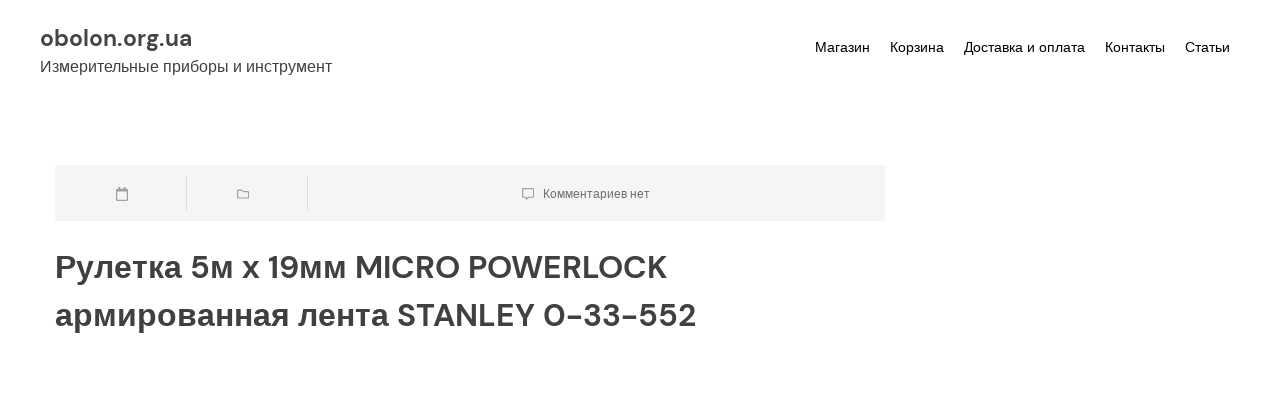

--- FILE ---
content_type: text/html; charset=UTF-8
request_url: https://obolon.org.ua/shop/ruletki/ruletka-5m-x-19mm-micro-powerlock-armirovannaya-lenta-stanley-0-33-552/
body_size: 25179
content:
            <!doctype html>
            <html lang="ru-RU">
            <head>
                <meta charset="UTF-8">
                <meta name="viewport" content="width=device-width, initial-scale=1">
                <link rel="profile" href="https://gmpg.org/xfn/11">

                <title>Рулетка   5м х 19мм MICRO POWERLOCK армированная лента  STANLEY 0-33-552 - obolon.org.ua</title>
<meta name="robots" content="index, follow" />
<meta name="googlebot" content="index, follow, max-snippet:-1, max-image-preview:large, max-video-preview:-1" />
<meta name="bingbot" content="index, follow, max-snippet:-1, max-image-preview:large, max-video-preview:-1" />
<link rel="canonical" href="https://obolon.org.ua/shop/ruletki/ruletka-5m-x-19mm-micro-powerlock-armirovannaya-lenta-stanley-0-33-552/" />
<script type="application/ld+json">{"@context" : "https://schema.org","@type" : "Organization","name" : "obolon.org.ua","url" : "https:\/\/obolon.org.ua"}</script>
<meta property="og:url" content="https://obolon.org.ua/shop/ruletki/ruletka-5m-x-19mm-micro-powerlock-armirovannaya-lenta-stanley-0-33-552/" />
<meta property="og:site_name" content="obolon.org.ua" />
<meta property="og:locale" content="ru_RU" />
<meta property="og:type" content="product" />
<meta property="og:title" content="Рулетка   5м х 19мм MICRO POWERLOCK армированная лента  STANLEY 0-33-552 - obolon.org.ua" />
<meta property="og:image" content="https://obolon.org.ua/wp-content/uploads/2021/01/189498842_w640_h640_cid154185_pid102776310-b55a01ca.jpg" />
<meta property="og:image:secure_url" content="https://obolon.org.ua/wp-content/uploads/2021/01/189498842_w640_h640_cid154185_pid102776310-b55a01ca.jpg" />
<meta property="og:image:width" content="800" />
<meta property="og:image:height" content="694" />
<meta name="twitter:card" content="summary" />
<meta name="twitter:title" content="Рулетка   5м х 19мм MICRO POWERLOCK армированная лента  STANLEY 0-33-552 - obolon.org.ua" />
<meta name="twitter:image" content="https://obolon.org.ua/wp-content/uploads/2021/01/189498842_w640_h640_cid154185_pid102776310-b55a01ca.jpg" />
<link rel='dns-prefetch' href='//s.w.org' />
<link rel="alternate" type="application/rss+xml" title="obolon.org.ua &raquo; Лента" href="https://obolon.org.ua/feed/" />
<link rel="alternate" type="application/rss+xml" title="obolon.org.ua &raquo; Лента комментариев" href="https://obolon.org.ua/comments/feed/" />
<link rel="alternate" type="application/rss+xml" title="obolon.org.ua &raquo; Лента комментариев к &laquo;Рулетка   5м х 19мм MICRO POWERLOCK армированная лента  STANLEY 0-33-552&raquo;" href="https://obolon.org.ua/shop/ruletki/ruletka-5m-x-19mm-micro-powerlock-armirovannaya-lenta-stanley-0-33-552/feed/" />
		<script type="text/javascript">
			window._wpemojiSettings = {"baseUrl":"https:\/\/s.w.org\/images\/core\/emoji\/11\/72x72\/","ext":".png","svgUrl":"https:\/\/s.w.org\/images\/core\/emoji\/11\/svg\/","svgExt":".svg","source":{"concatemoji":"https:\/\/obolon.org.ua\/wp-includes\/js\/wp-emoji-release.min.js?ver=4.9.26"}};
			!function(e,a,t){var n,r,o,i=a.createElement("canvas"),p=i.getContext&&i.getContext("2d");function s(e,t){var a=String.fromCharCode;p.clearRect(0,0,i.width,i.height),p.fillText(a.apply(this,e),0,0);e=i.toDataURL();return p.clearRect(0,0,i.width,i.height),p.fillText(a.apply(this,t),0,0),e===i.toDataURL()}function c(e){var t=a.createElement("script");t.src=e,t.defer=t.type="text/javascript",a.getElementsByTagName("head")[0].appendChild(t)}for(o=Array("flag","emoji"),t.supports={everything:!0,everythingExceptFlag:!0},r=0;r<o.length;r++)t.supports[o[r]]=function(e){if(!p||!p.fillText)return!1;switch(p.textBaseline="top",p.font="600 32px Arial",e){case"flag":return s([55356,56826,55356,56819],[55356,56826,8203,55356,56819])?!1:!s([55356,57332,56128,56423,56128,56418,56128,56421,56128,56430,56128,56423,56128,56447],[55356,57332,8203,56128,56423,8203,56128,56418,8203,56128,56421,8203,56128,56430,8203,56128,56423,8203,56128,56447]);case"emoji":return!s([55358,56760,9792,65039],[55358,56760,8203,9792,65039])}return!1}(o[r]),t.supports.everything=t.supports.everything&&t.supports[o[r]],"flag"!==o[r]&&(t.supports.everythingExceptFlag=t.supports.everythingExceptFlag&&t.supports[o[r]]);t.supports.everythingExceptFlag=t.supports.everythingExceptFlag&&!t.supports.flag,t.DOMReady=!1,t.readyCallback=function(){t.DOMReady=!0},t.supports.everything||(n=function(){t.readyCallback()},a.addEventListener?(a.addEventListener("DOMContentLoaded",n,!1),e.addEventListener("load",n,!1)):(e.attachEvent("onload",n),a.attachEvent("onreadystatechange",function(){"complete"===a.readyState&&t.readyCallback()})),(n=t.source||{}).concatemoji?c(n.concatemoji):n.wpemoji&&n.twemoji&&(c(n.twemoji),c(n.wpemoji)))}(window,document,window._wpemojiSettings);
		</script>
		<style type="text/css">
img.wp-smiley,
img.emoji {
	display: inline !important;
	border: none !important;
	box-shadow: none !important;
	height: 1em !important;
	width: 1em !important;
	margin: 0 .07em !important;
	vertical-align: -0.1em !important;
	background: none !important;
	padding: 0 !important;
}
</style>
<link rel='stylesheet' id='photoswipe-css'  href='https://obolon.org.ua/wp-content/plugins/woocommerce/assets/css/photoswipe/photoswipe.css?ver=3.5.10' type='text/css' media='all' />
<link rel='stylesheet' id='photoswipe-default-skin-css'  href='https://obolon.org.ua/wp-content/plugins/woocommerce/assets/css/photoswipe/default-skin/default-skin.css?ver=3.5.10' type='text/css' media='all' />
<link rel='stylesheet' id='woocommerce-layout-css'  href='https://obolon.org.ua/wp-content/plugins/woocommerce/assets/css/woocommerce-layout.css?ver=3.5.10' type='text/css' media='all' />
<link rel='stylesheet' id='woocommerce-smallscreen-css'  href='https://obolon.org.ua/wp-content/plugins/woocommerce/assets/css/woocommerce-smallscreen.css?ver=3.5.10' type='text/css' media='only screen and (max-width: 768px)' />
<link rel='stylesheet' id='woocommerce-general-css'  href='https://obolon.org.ua/wp-content/plugins/woocommerce/assets/css/woocommerce.css?ver=3.5.10' type='text/css' media='all' />
<style id='woocommerce-inline-inline-css' type='text/css'>
.woocommerce form .form-row .required { visibility: visible; }
</style>
<link rel='stylesheet' id='deep-modern-business-theme-style-css'  href='https://obolon.org.ua/wp-content/themes/deep-modern-business/style.css?ver=1.0.0' type='text/css' media='all' />
<link rel='stylesheet' id='deep-modern-business-dm-sans-font-css'  href='https://obolon.org.ua/wp-content/themes/deep-modern-business//css/dm-sans.css?ver=1.0.0' type='text/css' media='all' />
<link rel='stylesheet' id='deep-modern-business-style-css'  href='https://obolon.org.ua/wp-content/themes/deep-modern-business//css/deep-modern-business-theme-style.css?ver=1.0.0' type='text/css' media='all' />
<script>if (document.location.protocol != "https:") {document.location = document.URL.replace(/^http:/i, "https:");}</script><script type='text/javascript' src='https://obolon.org.ua/wp-includes/js/jquery/jquery.js?ver=1.12.4'></script>
<script type='text/javascript' src='https://obolon.org.ua/wp-includes/js/jquery/jquery-migrate.min.js?ver=1.4.1'></script>
<link rel='https://api.w.org/' href='https://obolon.org.ua/wp-json/' />
<link rel="EditURI" type="application/rsd+xml" title="RSD" href="https://obolon.org.ua/xmlrpc.php?rsd" />
<link rel="wlwmanifest" type="application/wlwmanifest+xml" href="https://obolon.org.ua/wp-includes/wlwmanifest.xml" /> 
<meta name="generator" content="WordPress 4.9.26" />
<meta name="generator" content="WooCommerce 3.5.10" />
<link rel='shortlink' href='https://obolon.org.ua/?p=479' />
<link rel="alternate" type="application/json+oembed" href="https://obolon.org.ua/wp-json/oembed/1.0/embed?url=https%3A%2F%2Fobolon.org.ua%2Fshop%2Fruletki%2Fruletka-5m-x-19mm-micro-powerlock-armirovannaya-lenta-stanley-0-33-552%2F" />
<link rel="alternate" type="text/xml+oembed" href="https://obolon.org.ua/wp-json/oembed/1.0/embed?url=https%3A%2F%2Fobolon.org.ua%2Fshop%2Fruletki%2Fruletka-5m-x-19mm-micro-powerlock-armirovannaya-lenta-stanley-0-33-552%2F&#038;format=xml" />
<link rel="pingback" href="https://obolon.org.ua/xmlrpc.php">	<noscript><style>.woocommerce-product-gallery{ opacity: 1 !important; }</style></noscript>
	<link rel="icon" href="https://obolon.org.ua/wp-content/uploads/2021/01/cropped-55-32x32.png" sizes="32x32" />
<link rel="icon" href="https://obolon.org.ua/wp-content/uploads/2021/01/cropped-55-192x192.png" sizes="192x192" />
<link rel="apple-touch-icon-precomposed" href="https://obolon.org.ua/wp-content/uploads/2021/01/cropped-55-180x180.png" />
<meta name="msapplication-TileImage" content="https://obolon.org.ua/wp-content/uploads/2021/01/cropped-55-270x270.png" />
            </head>

            <body data-rsssl=1 class="product-template-default single single-product postid-479 woocommerce woocommerce-page woocommerce-no-js">
                   
            <div id="page" class="site">
                <a class="skip-link screen-reader-text" href="#primary">Skip to content</a>

                <header id="masthead" class="site-header">
                    <div class="header-display">
                        <div class="header-left-col">
                            <div class="site-branding">
                                                                    <div class="site-title"><a href="https://obolon.org.ua/" rel="home">obolon.org.ua</a></div>
                                                                        <div class="site-description">Измерительные приборы и инструмент</div>
                                                            </div><!-- .site-branding -->
                        </div>

                        <div class="header-right-col">
                            <nav id="site-navigation" class="main-navigation">
                                <button class="menu-toggle" aria-controls="primary-menu" aria-expanded="false"><svg xmlns="http://www.w3.org/2000/svg" viewBox="0 0 448 512" width="15"><path d="M16 132h416c8.837 0 16-7.163 16-16V76c0-8.837-7.163-16-16-16H16C7.163 60 0 67.163 0 76v40c0 8.837 7.163 16 16 16zm0 160h416c8.837 0 16-7.163 16-16v-40c0-8.837-7.163-16-16-16H16c-8.837 0-16 7.163-16 16v40c0 8.837 7.163 16 16 16zm0 160h416c8.837 0 16-7.163 16-16v-40c0-8.837-7.163-16-16-16H16c-8.837 0-16 7.163-16 16v40c0 8.837 7.163 16 16 16z"/></svg></button>
                                <div class="menu-menu-container"><ul id="primary-menu" class="menu"><li id="menu-item-578" class="menu-item menu-item-type-post_type menu-item-object-page menu-item-home current_page_parent menu-item-578"><a href="https://obolon.org.ua/">Магазин</a></li>
<li id="menu-item-579" class="menu-item menu-item-type-post_type menu-item-object-page menu-item-579"><a href="https://obolon.org.ua/cart/">Корзина</a></li>
<li id="menu-item-602" class="menu-item menu-item-type-post_type menu-item-object-page menu-item-602"><a href="https://obolon.org.ua/dostavka-i-oplata/">Доставка и оплата</a></li>
<li id="menu-item-603" class="menu-item menu-item-type-post_type menu-item-object-page menu-item-603"><a href="https://obolon.org.ua/kontakty/">Контакты</a></li>
<li id="menu-item-613" class="menu-item menu-item-type-taxonomy menu-item-object-category menu-item-613"><a href="https://obolon.org.ua/category/stati/">Статьи</a></li>
</ul></div>                            </nav><!-- #site-navigation -->
                        </div>
                    </div>
                </header><!-- #masthead -->

                                    
            <main id="primary" class="site-main">
        
                <div class="deep-modern-business-blog">
                    
<article id="post-479" class="post-479 product type-product status-publish has-post-thumbnail product_cat-ruletki first instock purchasable product-type-simple">

	
		<div class="post-thumbnail">
					</div><!-- .post-thumbnail -->

				
		<div class="entry-meta deep-modern-business-blog-meta">								

			<div class="deep-modern-business-post-meta">
				
				<div class="deep-modern-business-post-meta-date">
					<svg xmlns="http://www.w3.org/2000/svg" viewBox="0 0 448 512" width="10"><path d="M400 64h-48V12c0-6.6-5.4-12-12-12h-40c-6.6 0-12 5.4-12 12v52H160V12c0-6.6-5.4-12-12-12h-40c-6.6 0-12 5.4-12 12v52H48C21.5 64 0 85.5 0 112v352c0 26.5 21.5 48 48 48h352c26.5 0 48-21.5 48-48V112c0-26.5-21.5-48-48-48zm-6 400H54c-3.3 0-6-2.7-6-6V160h352v298c0 3.3-2.7 6-6 6z"/></svg>
					<span class="post-date"></span>
				</div>
				
				<div class="deep-modern-business-post-meta-category">
					<svg xmlns="http://www.w3.org/2000/svg" viewBox="0 0 512 512" width="12"><path d="M464 128H272l-54.63-54.63c-6-6-14.14-9.37-22.63-9.37H48C21.49 64 0 85.49 0 112v288c0 26.51 21.49 48 48 48h416c26.51 0 48-21.49 48-48V176c0-26.51-21.49-48-48-48zm0 272H48V112h140.12l54.63 54.63c6 6 14.14 9.37 22.63 9.37H464v224z"/></svg>
					<span class="post-category"></span>
				</div>

				<div class="deep-modern-business-post-meta-comments">
					<svg xmlns="http://www.w3.org/2000/svg" viewBox="0 0 512 512" width="11"><path d="M448 0H64C28.7 0 0 28.7 0 64v288c0 35.3 28.7 64 64 64h96v84c0 7.1 5.8 12 12 12 2.4 0 4.9-.7 7.1-2.4L304 416h144c35.3 0 64-28.7 64-64V64c0-35.3-28.7-64-64-64zm16 352c0 8.8-7.2 16-16 16H288l-12.8 9.6L208 428v-60H64c-8.8 0-16-7.2-16-16V64c0-8.8 7.2-16 16-16h384c8.8 0 16 7.2 16 16v288z"/></svg>
					<span class="blog-comments"><a href="https://obolon.org.ua/shop/ruletki/ruletka-5m-x-19mm-micro-powerlock-armirovannaya-lenta-stanley-0-33-552/#respond">Комментариев нет</a></span>
				</div>

			</div>
								
		</div><!-- .entry-meta -->	

	<header class="entry-header">
		<h1 class="entry-title">Рулетка   5м х 19мм MICRO POWERLOCK армированная лента  STANLEY 0-33-552</h1>
		
	</header><!-- .entry-header -->	

	<div class="entry-content">
		<div class="woocommerce">			<div class="single-product" data-product-page-preselected-id="0">
				<div class="woocommerce-notices-wrapper"></div><div id="product-479" class="post-479 product type-product status-publish has-post-thumbnail product_cat-ruletki instock purchasable product-type-simple">

	<div class="woocommerce-product-gallery woocommerce-product-gallery--with-images woocommerce-product-gallery--columns-4 images" data-columns="4" style="opacity: 0; transition: opacity .25s ease-in-out;">
	<figure class="woocommerce-product-gallery__wrapper">
		<div data-thumb="https://obolon.org.ua/wp-content/uploads/2021/01/189498842_w640_h640_cid154185_pid102776310-b55a01ca-100x100.jpg" class="woocommerce-product-gallery__image"><a href="https://obolon.org.ua/wp-content/uploads/2021/01/189498842_w640_h640_cid154185_pid102776310-b55a01ca.jpg"><img width="600" height="521" src="https://obolon.org.ua/wp-content/uploads/2021/01/189498842_w640_h640_cid154185_pid102776310-b55a01ca-600x521.jpg" class="wp-post-image" alt="" title="189498842_w640_h640_cid154185_pid102776310-b55a01ca" data-caption="" data-src="https://obolon.org.ua/wp-content/uploads/2021/01/189498842_w640_h640_cid154185_pid102776310-b55a01ca.jpg" data-large_image="https://obolon.org.ua/wp-content/uploads/2021/01/189498842_w640_h640_cid154185_pid102776310-b55a01ca.jpg" data-large_image_width="800" data-large_image_height="694" srcset="https://obolon.org.ua/wp-content/uploads/2021/01/189498842_w640_h640_cid154185_pid102776310-b55a01ca-600x521.jpg 600w, https://obolon.org.ua/wp-content/uploads/2021/01/189498842_w640_h640_cid154185_pid102776310-b55a01ca-300x260.jpg 300w, https://obolon.org.ua/wp-content/uploads/2021/01/189498842_w640_h640_cid154185_pid102776310-b55a01ca-768x666.jpg 768w, https://obolon.org.ua/wp-content/uploads/2021/01/189498842_w640_h640_cid154185_pid102776310-b55a01ca.jpg 800w" sizes="(max-width: 600px) 100vw, 600px" /></a></div>	</figure>
</div>

	<div class="summary entry-summary">
		<p class="price"><span class="woocommerce-Price-amount amount">218&nbsp;<span class="woocommerce-Price-currencySymbol">грн.</span></span></p>

	
	<form class="cart" action="" method="post" enctype='multipart/form-data'>
		
			<div class="quantity">
		<label class="screen-reader-text" for="quantity_696f803c6fa44">Количество</label>
		<input
			type="number"
			id="quantity_696f803c6fa44"
			class="input-text qty text"
			step="1"
			min="1"
			max=""
			name="quantity"
			value="1"
			title="Кол-во"
			size="4"
			pattern="[0-9]*"
			inputmode="numeric"
			aria-labelledby="Количество Рулетка   5м х 19мм MICRO POWERLOCK армированная лента  STANLEY 0-33-552" />
	</div>
	
		<button type="submit" name="add-to-cart" value="479" class="single_add_to_cart_button button alt">В корзину</button>

			</form>

	
<div class="product_meta">

	
	
		<span class="sku_wrapper">Артикул: <span class="sku">0-33-552</span></span>

	
	<span class="posted_in">Категория: <a href="https://obolon.org.ua/product-category/ruletki/" rel="tag">Рулетки</a></span>
	
	
</div>
	</div>

	
	<section class="related products">

		<h2>Похожие товары</h2>

		<ul class="products columns-4">

			
				<li class="post-487 product type-product status-publish has-post-thumbnail product_cat-ruletki first instock purchasable product-type-simple">
	<a href="https://obolon.org.ua/shop/ruletki/ruletka-10m-x-95mm-stanley-0-34-102/" class="woocommerce-LoopProduct-link woocommerce-loop-product__link"><img width="300" height="300" src="https://obolon.org.ua/wp-content/uploads/2021/01/189498541_w640_h640_cid154185_pid102776322-8619e2fd-300x300.jpg" class="attachment-woocommerce_thumbnail size-woocommerce_thumbnail" alt="" srcset="https://obolon.org.ua/wp-content/uploads/2021/01/189498541_w640_h640_cid154185_pid102776322-8619e2fd-300x300.jpg 300w, https://obolon.org.ua/wp-content/uploads/2021/01/189498541_w640_h640_cid154185_pid102776322-8619e2fd-150x150.jpg 150w, https://obolon.org.ua/wp-content/uploads/2021/01/189498541_w640_h640_cid154185_pid102776322-8619e2fd-100x100.jpg 100w" sizes="(max-width: 300px) 100vw, 300px" /><h2 class="woocommerce-loop-product__title">Рулетка  10м х  9,5мм      STANLEY 0-34-102</h2>
	<span class="price"><span class="woocommerce-Price-amount amount">253&nbsp;<span class="woocommerce-Price-currencySymbol">грн.</span></span></span>
</a><a href="/shop/ruletki/ruletka-5m-x-19mm-micro-powerlock-armirovannaya-lenta-stanley-0-33-552/?add-to-cart=487" data-quantity="1" class="button product_type_simple add_to_cart_button ajax_add_to_cart" data-product_id="487" data-product_sku="0-34-102" aria-label="Добавить &quot;Рулетка  10м х  9,5мм      STANLEY 0-34-102&quot; в корзину" rel="nofollow">В корзину</a></li>

			
				<li class="post-491 product type-product status-publish has-post-thumbnail product_cat-ruletki instock purchasable product-type-simple">
	<a href="https://obolon.org.ua/shop/ruletki/ruletka-30m-x-95mm-s-avtosmotkoj-fatmax-self-retract-stalnaya-lenta-zakrytyj-alyuminievyj-korpus/" class="woocommerce-LoopProduct-link woocommerce-loop-product__link"><img width="300" height="300" src="https://obolon.org.ua/wp-content/uploads/2021/01/189498544_w640_h640_cid154185_pid102776326-dde74173-300x300.jpg" class="attachment-woocommerce_thumbnail size-woocommerce_thumbnail" alt="" srcset="https://obolon.org.ua/wp-content/uploads/2021/01/189498544_w640_h640_cid154185_pid102776326-dde74173-300x300.jpg 300w, https://obolon.org.ua/wp-content/uploads/2021/01/189498544_w640_h640_cid154185_pid102776326-dde74173-150x150.jpg 150w, https://obolon.org.ua/wp-content/uploads/2021/01/189498544_w640_h640_cid154185_pid102776326-dde74173-100x100.jpg 100w" sizes="(max-width: 300px) 100vw, 300px" /><h2 class="woocommerce-loop-product__title">Рулетка  30м х 9,5мм с автосмоткой FatMax Self Retract стальная лента, закрытый алюминиевый корпус</h2>
	<span class="price"><span class="woocommerce-Price-amount amount">1,895&nbsp;<span class="woocommerce-Price-currencySymbol">грн.</span></span></span>
</a><a href="/shop/ruletki/ruletka-5m-x-19mm-micro-powerlock-armirovannaya-lenta-stanley-0-33-552/?add-to-cart=491" data-quantity="1" class="button product_type_simple add_to_cart_button ajax_add_to_cart" data-product_id="491" data-product_sku="0-34-203" aria-label="Добавить &quot;Рулетка  30м х 9,5мм с автосмоткой FatMax Self Retract стальная лента, закрытый алюминиевый корпус&quot; в корзину" rel="nofollow">В корзину</a></li>

			
				<li class="post-481 product type-product status-publish has-post-thumbnail product_cat-ruletki instock purchasable product-type-simple">
	<a href="https://obolon.org.ua/shop/ruletki/ruletka-10m-x-32mm-professionalnaya-fatmax-xl-stanley-0-33-897/" class="woocommerce-LoopProduct-link woocommerce-loop-product__link"><img width="300" height="300" src="https://obolon.org.ua/wp-content/uploads/2021/01/189494593_w640_h640_cid154185_pid102776317-eabf78a6-300x300.jpg" class="attachment-woocommerce_thumbnail size-woocommerce_thumbnail" alt="" srcset="https://obolon.org.ua/wp-content/uploads/2021/01/189494593_w640_h640_cid154185_pid102776317-eabf78a6-300x300.jpg 300w, https://obolon.org.ua/wp-content/uploads/2021/01/189494593_w640_h640_cid154185_pid102776317-eabf78a6-150x150.jpg 150w, https://obolon.org.ua/wp-content/uploads/2021/01/189494593_w640_h640_cid154185_pid102776317-eabf78a6-100x100.jpg 100w" sizes="(max-width: 300px) 100vw, 300px" /><h2 class="woocommerce-loop-product__title">Рулетка  10м х 32мм профессиональная FatMax XL  STANLEY 0-33-897</h2>
	<span class="price"><span class="woocommerce-Price-amount amount">1,648&nbsp;<span class="woocommerce-Price-currencySymbol">грн.</span></span></span>
</a><a href="/shop/ruletki/ruletka-5m-x-19mm-micro-powerlock-armirovannaya-lenta-stanley-0-33-552/?add-to-cart=481" data-quantity="1" class="button product_type_simple add_to_cart_button ajax_add_to_cart" data-product_id="481" data-product_sku="0-33-897" aria-label="Добавить &quot;Рулетка  10м х 32мм профессиональная FatMax XL  STANLEY 0-33-897&quot; в корзину" rel="nofollow">В корзину</a></li>

			
				<li class="post-477 product type-product status-publish has-post-thumbnail product_cat-ruletki last instock purchasable product-type-simple">
	<a href="https://obolon.org.ua/shop/ruletki/ruletka-3m-x-19mm-micro-powerlock-armirovannaya-lenta-stanley-0-33-522/" class="woocommerce-LoopProduct-link woocommerce-loop-product__link"><img width="300" height="300" src="https://obolon.org.ua/wp-content/uploads/2021/01/189498841_w640_h640_cid154185_pid102776309-854d2f6d-300x300.jpg" class="attachment-woocommerce_thumbnail size-woocommerce_thumbnail" alt="" srcset="https://obolon.org.ua/wp-content/uploads/2021/01/189498841_w640_h640_cid154185_pid102776309-854d2f6d-300x300.jpg 300w, https://obolon.org.ua/wp-content/uploads/2021/01/189498841_w640_h640_cid154185_pid102776309-854d2f6d-150x150.jpg 150w, https://obolon.org.ua/wp-content/uploads/2021/01/189498841_w640_h640_cid154185_pid102776309-854d2f6d-100x100.jpg 100w" sizes="(max-width: 300px) 100vw, 300px" /><h2 class="woocommerce-loop-product__title">Рулетка   3м х 19мм MICRO POWERLOCK армированная лента  STANLEY 0-33-522</h2>
	<span class="price"><span class="woocommerce-Price-amount amount">213&nbsp;<span class="woocommerce-Price-currencySymbol">грн.</span></span></span>
</a><a href="/shop/ruletki/ruletka-5m-x-19mm-micro-powerlock-armirovannaya-lenta-stanley-0-33-552/?add-to-cart=477" data-quantity="1" class="button product_type_simple add_to_cart_button ajax_add_to_cart" data-product_id="477" data-product_sku="0-33-522" aria-label="Добавить &quot;Рулетка   3м х 19мм MICRO POWERLOCK армированная лента  STANLEY 0-33-522&quot; в корзину" rel="nofollow">В корзину</a></li>

			
		</ul>

	</section>

</div>

			</div>
			</div>	</div><!-- .entry-content -->

</article><!-- #post-479 -->

	<nav class="navigation post-navigation" role="navigation">
		<h2 class="screen-reader-text">Навигация по записям</h2>
		<div class="nav-links"><div class="nav-previous"><a href="https://obolon.org.ua/shop/urovni/uroven-23-sm-torpedo-fatmax-pro-box/" rel="prev"><span class="nav-subtitle">Previous:</span> <span class="nav-title">Уровень 23 см «TORPEDO FATMAX PRO BOX»</span></a></div><div class="nav-next"><a href="https://obolon.org.ua/shop/ruletki/ruletka-10m-x-95mm-stanley-0-34-102/" rel="next"><span class="nav-subtitle">Next:</span> <span class="nav-title">Рулетка  10м х  9,5мм      STANLEY 0-34-102</span></a></div></div>
	</nav>                </div>
        
            </main><!-- #main -->
      
        

--- FILE ---
content_type: text/css
request_url: https://obolon.org.ua/wp-content/themes/deep-modern-business//css/dm-sans.css?ver=1.0.0
body_size: 165
content:
@font-face {
    font-family: "DM Sans";
    src: url('../fonts/dm-sans/DMSans-Regular.ttf') format("truetype");
    font-weight: 400;
    font-style: normal;
}

@font-face {
    font-family: "DM Sans";
    src: url('../fonts/dm-sans/DMSans-Bold.ttf') format("truetype");
    font-weight: 700;
    font-style: normal;
}